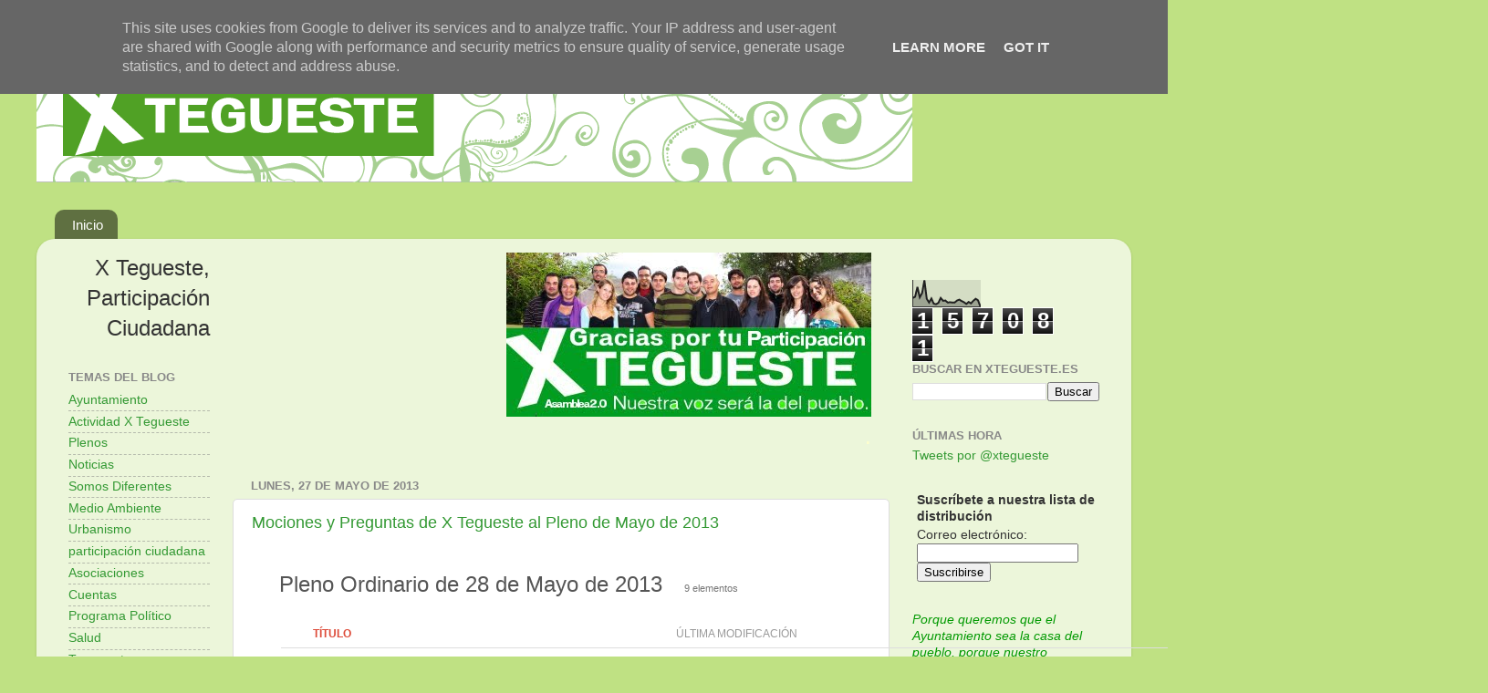

--- FILE ---
content_type: text/html; charset=UTF-8
request_url: http://www.xtegueste.es/2013/05/
body_size: 15953
content:
<!DOCTYPE html>
<html class='v2' dir='ltr' xmlns='http://www.w3.org/1999/xhtml' xmlns:b='http://www.google.com/2005/gml/b' xmlns:data='http://www.google.com/2005/gml/data' xmlns:expr='http://www.google.com/2005/gml/expr'>
<head>
<link href='https://www.blogger.com/static/v1/widgets/335934321-css_bundle_v2.css' rel='stylesheet' type='text/css'/>
<!-- Coloca esta etiqueta en la sección <head> en tu documento -->
<link href='https://plus.google.com/117559065954841561848' rel='publisher'/><script type='text/javascript'>
window.___gcfg = {lang: 'es'};
(function() 
{var po = document.createElement("script");
po.type = "text/javascript"; po.async = true;po.src = "https://apis.google.com/js/plusone.js";
var s = document.getElementsByTagName("script")[0];
s.parentNode.insertBefore(po, s);
})();</script>
<script type='text/javascript'>

 var _gaq = _gaq || [];
 _gaq.push(['_setAccount', 'UA-22346144-2']);
 _gaq.push(['_setDomainName', 'none']);
 _gaq.push(['_setAllowLinker', true]);
 _gaq.push(['_trackPageview']);

 (function() {
   var ga = document.createElement('script'); ga.type =
'text/javascript'; ga.async = true;
   ga.src = ('https:' == document.location.protocol ? 'https://ssl' :
'http://www') + '.google-analytics.com/ga.js';
   var s = document.getElementsByTagName('script')[0];
s.parentNode.insertBefore(ga, s);
 })();

</script>
<link href='http://sites.google.com/a/tegueste.eu/provisional/home/favicon.ico' rel='shortcut icon' type='image/x-icon'/>
<meta content='IE=EmulateIE7' http-equiv='X-UA-Compatible'/>
<meta content='width=1100' name='viewport'/>
<meta content='text/html; charset=UTF-8' http-equiv='Content-Type'/>
<meta content='blogger' name='generator'/>
<link href='http://www.xtegueste.es/favicon.ico' rel='icon' type='image/x-icon'/>
<link href='http://www.xtegueste.es/2013/05/' rel='canonical'/>
<link rel="alternate" type="application/atom+xml" title="X Tegueste - Una forma diferente de participar y hacer política - Atom" href="http://www.xtegueste.es/feeds/posts/default" />
<link rel="alternate" type="application/rss+xml" title="X Tegueste - Una forma diferente de participar y hacer política - RSS" href="http://www.xtegueste.es/feeds/posts/default?alt=rss" />
<link rel="service.post" type="application/atom+xml" title="X Tegueste - Una forma diferente de participar y hacer política - Atom" href="https://www.blogger.com/feeds/180322657944457914/posts/default" />
<!--Can't find substitution for tag [blog.ieCssRetrofitLinks]-->
<meta content='http://www.xtegueste.es/2013/05/' property='og:url'/>
<meta content='X Tegueste - Una forma diferente de participar y hacer política' property='og:title'/>
<meta content='Un Proyecto Político Participativo, Progresista, Joven, Verde, Innovador y Abierto para Tegueste. (X Tegueste ) | Por Tegueste |' property='og:description'/>
<title>X Tegueste - Una forma diferente de participar y hacer política: mayo 2013</title>
<style type='text/css'>@font-face{font-family:'Rock Salt';font-style:normal;font-weight:400;font-display:swap;src:url(//fonts.gstatic.com/s/rocksalt/v24/MwQ0bhv11fWD6QsAVOZrt0M6p7NGrQ.woff2)format('woff2');unicode-range:U+0000-00FF,U+0131,U+0152-0153,U+02BB-02BC,U+02C6,U+02DA,U+02DC,U+0304,U+0308,U+0329,U+2000-206F,U+20AC,U+2122,U+2191,U+2193,U+2212,U+2215,U+FEFF,U+FFFD;}</style>
<style id='page-skin-1' type='text/css'><!--
/*-----------------------------------------------
Blogger Template Style
Name:     Picture Window
Designer: Josh Peterson
URL:      www.noaesthetic.com
----------------------------------------------- */
/* Variable definitions
====================
<Variable name="keycolor" description="Main Color" type="color" default="#1a222a"/>
<Variable name="body.background" description="Body Background" type="background"
color="#bfe183" default="#111111 url(http://themes.googleusercontent.com/image?id=1OACCYOE0-eoTRTfsBuX1NMN9nz599ufI1Jh0CggPFA_sK80AGkIr8pLtYRpNUKPmwtEa) repeat-x fixed top center"/>
<Group description="Page Text" selector="body">
<Variable name="body.font" description="Font" type="font"
default="normal normal 15px Arial, Tahoma, Helvetica, FreeSans, sans-serif"/>
<Variable name="body.text.color" description="Text Color" type="color" default="#333333"/>
</Group>
<Group description="Backgrounds" selector=".body-fauxcolumns-outer">
<Variable name="body.background.color" description="Outer Background" type="color" default="#296695"/>
<Variable name="header.background.color" description="Header Background" type="color" default="transparent"/>
<Variable name="post.background.color" description="Post Background" type="color" default="#ffffff"/>
</Group>
<Group description="Links" selector=".main-outer">
<Variable name="link.color" description="Link Color" type="color" default="#336699"/>
<Variable name="link.visited.color" description="Visited Color" type="color" default="#6699cc"/>
<Variable name="link.hover.color" description="Hover Color" type="color" default="#33aaff"/>
</Group>
<Group description="Blog Title" selector=".header h1">
<Variable name="header.font" description="Title Font" type="font"
default="normal normal 36px Arial, Tahoma, Helvetica, FreeSans, sans-serif"/>
<Variable name="header.text.color" description="Text Color" type="color" default="#ffffff" />
</Group>
<Group description="Tabs Text" selector=".tabs-inner .widget li a">
<Variable name="tabs.font" description="Font" type="font"
default="normal normal 15px Arial, Tahoma, Helvetica, FreeSans, sans-serif"/>
<Variable name="tabs.text.color" description="Text Color" type="color" default="#ffffff"/>
<Variable name="tabs.selected.text.color" description="Selected Color" type="color" default="#339933"/>
</Group>
<Group description="Tabs Background" selector=".tabs-outer .PageList">
<Variable name="tabs.background.color" description="Background Color" type="color" default="transparent"/>
<Variable name="tabs.selected.background.color" description="Selected Color" type="color" default="transparent"/>
<Variable name="tabs.separator.color" description="Separator Color" type="color" default="transparent"/>
</Group>
<Group description="Post Title" selector="h3.post-title, .comments h4">
<Variable name="post.title.font" description="Title Font" type="font"
default="normal normal 18px Arial, Tahoma, Helvetica, FreeSans, sans-serif"/>
</Group>
<Group description="Post" selector=".post">
<Variable name="post.footer.text.color" description="Footer Text Color" type="color" default="#999999"/>
<Variable name="post.border.color" description="Border Color" type="color" default="#dddddd"/>
</Group>
<Group description="Gadgets" selector="h2">
<Variable name="widget.title.font" description="Title Font" type="font"
default="bold normal 13px Arial, Tahoma, Helvetica, FreeSans, sans-serif"/>
<Variable name="widget.title.text.color" description="Title Color" type="color" default="#888888"/>
</Group>
<Group description="Footer" selector=".footer-outer">
<Variable name="footer.text.color" description="Text Color" type="color" default="#cccccc"/>
<Variable name="footer.widget.title.text.color" description="Gadget Title Color" type="color" default="#aaaaaa"/>
</Group>
<Group description="Footer Links" selector=".footer-outer">
<Variable name="footer.link.color" description="Link Color" type="color" default="#99ccee"/>
<Variable name="footer.link.visited.color" description="Visited Color" type="color" default="#77aaee"/>
<Variable name="footer.link.hover.color" description="Hover Color" type="color" default="#33aaff"/>
</Group>
<Variable name="content.margin" description="Content Margin Top" type="length" default="20px"/>
<Variable name="content.padding" description="Content Padding" type="length" default="0"/>
<Variable name="content.background" description="Content Background" type="background"
default="transparent none repeat scroll top left"/>
<Variable name="content.border.radius" description="Content Border Radius" type="length" default="0"/>
<Variable name="content.shadow.spread" description="Content Shadow Spread" type="length" default="0"/>
<Variable name="header.padding" description="Header Padding" type="length" default="0"/>
<Variable name="header.background.gradient" description="Header Gradient" type="url"
default="none"/>
<Variable name="header.border.radius" description="Header Border Radius" type="length" default="0"/>
<Variable name="main.border.radius.top" description="Main Border Radius" type="length" default="20px"/>
<Variable name="footer.border.radius.top" description="Footer Border Radius Top" type="length" default="0"/>
<Variable name="footer.border.radius.bottom" description="Footer Border Radius Bottom" type="length" default="20px"/>
<Variable name="region.shadow.spread" description="Main and Footer Shadow Spread" type="length" default="3px"/>
<Variable name="region.shadow.offset" description="Main and Footer Shadow Offset" type="length" default="1px"/>
<Variable name="tabs.background.gradient" description="Tab Background Gradient" type="url" default="none"/>
<Variable name="tab.selected.background.gradient" description="Selected Tab Background" type="url"
default="url(http://www.blogblog.com/1kt/transparent/white80.png)"/>
<Variable name="tab.background" description="Tab Background" type="background"
default="transparent url(http://www.blogblog.com/1kt/transparent/black50.png) repeat scroll top left"/>
<Variable name="tab.border.radius" description="Tab Border Radius" type="length" default="10px" />
<Variable name="tab.first.border.radius" description="First Tab Border Radius" type="length" default="10px" />
<Variable name="tabs.border.radius" description="Tabs Border Radius" type="length" default="0" />
<Variable name="tabs.spacing" description="Tab Spacing" type="length" default=".25em"/>
<Variable name="tabs.margin.bottom" description="Tab Margin Bottom" type="length" default="0"/>
<Variable name="tabs.margin.sides" description="Tab Margin Sides" type="length" default="20px"/>
<Variable name="main.background" description="Main Background" type="background"
default="transparent url(http://www.blogblog.com/1kt/transparent/white80.png) repeat scroll top left"/>
<Variable name="main.padding.sides" description="Main Padding Sides" type="length" default="20px"/>
<Variable name="footer.background" description="Footer Background" type="background"
default="transparent url(http://www.blogblog.com/1kt/transparent/black50.png) repeat scroll top left"/>
<Variable name="post.margin.sides" description="Post Margin Sides" type="length" default="-20px"/>
<Variable name="post.border.radius" description="Post Border Radius" type="length" default="5px"/>
<Variable name="widget.title.text.transform" description="Widget Title Text Transform" type="string" default="uppercase"/>
<Variable name="startSide" description="Side where text starts in blog language" type="automatic" default="left"/>
<Variable name="endSide" description="Side where text ends in blog language" type="automatic" default="right"/>
*/
/* Content
----------------------------------------------- */
#navbar-iframe {
height:0px;
visibility:hidden;
display:none
}
body {
font: normal normal 15px Arial, Tahoma, Helvetica, FreeSans, sans-serif;
color: #333333;
background: #bfe183 none no-repeat scroll center center;
}
html body .region-inner {
min-width: 0;
max-width: 100%;
width: auto;
}
.content-outer {
font-size: 90%;
}
a:link {
text-decoration:none;
color: #339933;
}
a:visited {
text-decoration:none;
color: #66cc66;
}
a:hover {
text-decoration:underline;
color: #13a308;
}
.content-outer {
background: transparent none repeat scroll top left;
-moz-border-radius: 0;
-webkit-border-radius: 0;
-goog-ms-border-radius: 0;
border-radius: 0;
-moz-box-shadow: 0 0 0 rgba(0, 0, 0, .15);
-webkit-box-shadow: 0 0 0 rgba(0, 0, 0, .15);
-goog-ms-box-shadow: 0 0 0 rgba(0, 0, 0, .15);
box-shadow: 0 0 0 rgba(0, 0, 0, .15);
margin: 20px auto;
}
.content-inner {
padding: 0;
}
/* Header
----------------------------------------------- */
.header-outer {
background: transparent none repeat-x scroll top left;
_background-image: none;
color: #ffffff;
-moz-border-radius: 0;
-webkit-border-radius: 0;
-goog-ms-border-radius: 0;
border-radius: 0;
}
.Header img, .Header #header-inner {
-moz-border-radius: 0;
-webkit-border-radius: 0;
-goog-ms-border-radius: 0;
border-radius: 0;
}
.header-inner .Header .titlewrapper,
.header-inner .Header .descriptionwrapper {
padding-left: 0;
padding-right: 0;
}
.Header h1 {
font: normal normal 36px Rock Salt;
text-shadow: 1px 1px 3px rgba(0, 0, 0, 0.3);
}
.Header h1 a {
color: #ffffff;
}
.Header .description {
font-size: 130%;
}
/* Tabs
----------------------------------------------- */
.tabs-inner {
margin: .5em 20px 0;
padding: 0;
}
.tabs-inner .section {
margin: 0;
}
.tabs-inner .widget ul {
padding: 0;
background: transparent none repeat scroll bottom;
-moz-border-radius: 0;
-webkit-border-radius: 0;
-goog-ms-border-radius: 0;
border-radius: 0;
}
.tabs-inner .widget li {
border: none;
}
.tabs-inner .widget li a {
display: inline-block;
padding: .5em 1em;
margin-right: .25em;
color: #ffffff;
font: normal normal 15px Arial, Tahoma, Helvetica, FreeSans, sans-serif;
-moz-border-radius: 10px 10px 0 0;
-webkit-border-top-left-radius: 10px;
-webkit-border-top-right-radius: 10px;
-goog-ms-border-radius: 10px 10px 0 0;
border-radius: 10px 10px 0 0;
background: transparent url(http://www.blogblog.com/1kt/transparent/black50.png) repeat scroll top left;
border-right: 1px solid transparent;
}
.tabs-inner .widget li:first-child a {
padding-left: 1.25em;
-moz-border-radius-topleft: 10px;
-moz-border-radius-bottomleft: 0;
-webkit-border-top-left-radius: 10px;
-webkit-border-bottom-left-radius: 0;
-goog-ms-border-top-left-radius: 10px;
-goog-ms-border-bottom-left-radius: 0;
border-top-left-radius: 10px;
border-bottom-left-radius: 0;
}
.tabs-inner .widget li.selected a,
.tabs-inner .widget li a:hover {
position: relative;
z-index: 1;
background: transparent url(http://www.blogblog.com/1kt/transparent/white80.png) repeat scroll bottom;
color: #339933;
-moz-box-shadow: 0 0 3px rgba(0, 0, 0, .15);
-webkit-box-shadow: 0 0 3px rgba(0, 0, 0, .15);
-goog-ms-box-shadow: 0 0 3px rgba(0, 0, 0, .15);
box-shadow: 0 0 3px rgba(0, 0, 0, .15);
}
/* Headings
----------------------------------------------- */
h2 {
font: bold normal 13px Arial, Tahoma, Helvetica, FreeSans, sans-serif;
text-transform: uppercase;
color: #888888;
margin: .5em 0;
}
/* Main
----------------------------------------------- */
.main-outer {
background: transparent url(http://www.blogblog.com/1kt/transparent/white80.png) repeat scroll top left;
-moz-border-radius: 20px 20px 0 0;
-webkit-border-top-left-radius: 20px;
-webkit-border-top-right-radius: 20px;
-webkit-border-bottom-left-radius: 0;
-webkit-border-bottom-right-radius: 0;
-goog-ms-border-radius: 20px 20px 0 0;
border-radius: 20px 20px 0 0;
-moz-box-shadow: 0 1px 3px rgba(0, 0, 0, .15);
-webkit-box-shadow: 0 1px 3px rgba(0, 0, 0, .15);
-goog-ms-box-shadow: 0 1px 3px rgba(0, 0, 0, .15);
box-shadow: 0 1px 3px rgba(0, 0, 0, .15);
}
.main-inner {
padding: 15px 20px 20px;
}
.main-inner .column-center-inner {
padding: 0 0;
}
.main-inner .column-left-inner {
padding-left: 0;
}
.main-inner .column-right-inner {
padding-right: 0;
}
/* Posts
----------------------------------------------- */
h3.post-title {
margin: 0;
font: normal normal 18px Arial, Tahoma, Helvetica, FreeSans, sans-serif;
}
.comments h4 {
margin: 1em 0 0;
font: normal normal 18px Arial, Tahoma, Helvetica, FreeSans, sans-serif;
}
.post-outer {
background-color: #ffffff;
border: solid 1px #dddddd;
-moz-border-radius: 5px;
-webkit-border-radius: 5px;
border-radius: 5px;
-goog-ms-border-radius: 5px;
padding: 15px 20px;
margin: 0 -20px 20px;
}
.post-body {
line-height: 1.4;
font-size: 110%;
position: relative;
}
.post-header {
margin: 0 0 1.5em;
color: #999999;
line-height: 1.6;
}
.post-footer {
margin: .5em 0 0;
color: #999999;
line-height: 1.6;
}
#blog-pager {
font-size: 140%
}
#comments .comment-author {
padding-top: 1.5em;
border-top: dashed 1px #ccc;
border-top: dashed 1px rgba(128, 128, 128, .5);
background-position: 0 1.5em;
}
#comments .comment-author:first-child {
padding-top: 0;
border-top: none;
}
.avatar-image-container {
margin: .2em 0 0;
}
/* Widgets
----------------------------------------------- */
.widget ul, .widget #ArchiveList ul.flat {
padding: 0;
list-style: none;
}
.widget ul li, .widget #ArchiveList ul.flat li {
border-top: dashed 1px #ccc;
border-top: dashed 1px rgba(128, 128, 128, .5);
}
.widget ul li:first-child, .widget #ArchiveList ul.flat li:first-child {
border-top: none;
}
.widget .post-body ul {
list-style: disc;
}
.widget .post-body ul li {
border: none;
}
/* Footer
----------------------------------------------- */
.footer-outer {
color:#cccccc;
background: transparent url(http://www.blogblog.com/1kt/transparent/black50.png) repeat scroll top left;
-moz-border-radius: 0 0 20px 20px;
-webkit-border-top-left-radius: 0;
-webkit-border-top-right-radius: 0;
-webkit-border-bottom-left-radius: 20px;
-webkit-border-bottom-right-radius: 20px;
-goog-ms-border-radius: 0 0 20px 20px;
border-radius: 0 0 20px 20px;
-moz-box-shadow: 0 1px 3px rgba(0, 0, 0, .15);
-webkit-box-shadow: 0 1px 3px rgba(0, 0, 0, .15);
-goog-ms-box-shadow: 0 1px 3px rgba(0, 0, 0, .15);
box-shadow: 0 1px 3px rgba(0, 0, 0, .15);
}
.footer-inner {
padding: 10px 20px 20px;
}
.footer-outer a {
color: #a1ee98;
}
.footer-outer a:visited {
color: #77ee7f;
}
.footer-outer a:hover {
color: #43ff32;
}
.footer-outer .widget h2 {
color: #aaaaaa;
}

--></style>
<style id='template-skin-1' type='text/css'><!--
body {
min-width: 1200px;
}
.content-outer, .content-fauxcolumn-outer, .region-inner {
min-width: 1200px;
max-width: 1200px;
_width: 1200px;
}
.main-inner .columns {
padding-left: 200px;
padding-right: 250px;
}
.main-inner .fauxcolumn-center-outer {
left: 200px;
right: 250px;
/* IE6 does not respect left and right together */
_width: expression(this.parentNode.offsetWidth -
parseInt("200px") -
parseInt("250px") + 'px');
}
.main-inner .fauxcolumn-left-outer {
width: 200px;
}
.main-inner .fauxcolumn-right-outer {
width: 250px;
}
.main-inner .column-left-outer {
width: 200px;
right: 100%;
margin-left: -200px;
}
.main-inner .column-right-outer {
width: 250px;
margin-right: -250px;
}
#layout {
min-width: 0;
}
#layout .content-outer {
min-width: 0;
width: 800px;
}
#layout .region-inner {
min-width: 0;
width: auto;
}
--></style>
<link href='https://www.blogger.com/dyn-css/authorization.css?targetBlogID=180322657944457914&amp;zx=9ef86938-19e1-447a-8ef3-f6a0da46da5a' media='none' onload='if(media!=&#39;all&#39;)media=&#39;all&#39;' rel='stylesheet'/><noscript><link href='https://www.blogger.com/dyn-css/authorization.css?targetBlogID=180322657944457914&amp;zx=9ef86938-19e1-447a-8ef3-f6a0da46da5a' rel='stylesheet'/></noscript>
<meta name='google-adsense-platform-account' content='ca-host-pub-1556223355139109'/>
<meta name='google-adsense-platform-domain' content='blogspot.com'/>

<script type="text/javascript" language="javascript">
  // Supply ads personalization default for EEA readers
  // See https://www.blogger.com/go/adspersonalization
  adsbygoogle = window.adsbygoogle || [];
  if (typeof adsbygoogle.requestNonPersonalizedAds === 'undefined') {
    adsbygoogle.requestNonPersonalizedAds = 1;
  }
</script>


</head>
<body class='loading'>
<div class='navbar section' id='navbar'><div class='widget Navbar' data-version='1' id='Navbar1'><script type="text/javascript">
    function setAttributeOnload(object, attribute, val) {
      if(window.addEventListener) {
        window.addEventListener('load',
          function(){ object[attribute] = val; }, false);
      } else {
        window.attachEvent('onload', function(){ object[attribute] = val; });
      }
    }
  </script>
<div id="navbar-iframe-container"></div>
<script type="text/javascript" src="https://apis.google.com/js/platform.js"></script>
<script type="text/javascript">
      gapi.load("gapi.iframes:gapi.iframes.style.bubble", function() {
        if (gapi.iframes && gapi.iframes.getContext) {
          gapi.iframes.getContext().openChild({
              url: 'https://www.blogger.com/navbar/180322657944457914?origin\x3dhttp://www.xtegueste.es',
              where: document.getElementById("navbar-iframe-container"),
              id: "navbar-iframe"
          });
        }
      });
    </script><script type="text/javascript">
(function() {
var script = document.createElement('script');
script.type = 'text/javascript';
script.src = '//pagead2.googlesyndication.com/pagead/js/google_top_exp.js';
var head = document.getElementsByTagName('head')[0];
if (head) {
head.appendChild(script);
}})();
</script>
</div></div>
<div class='body-fauxcolumns'>
<div class='fauxcolumn-outer body-fauxcolumn-outer'>
<div class='cap-top'>
<div class='cap-left'></div>
<div class='cap-right'></div>
</div>
<div class='fauxborder-left'>
<div class='fauxborder-right'></div>
<div class='fauxcolumn-inner'>
</div>
</div>
<div class='cap-bottom'>
<div class='cap-left'></div>
<div class='cap-right'></div>
</div>
</div>
</div>
<div class='content'>
<div class='content-fauxcolumns'>
<div class='fauxcolumn-outer content-fauxcolumn-outer'>
<div class='cap-top'>
<div class='cap-left'></div>
<div class='cap-right'></div>
</div>
<div class='fauxborder-left'>
<div class='fauxborder-right'></div>
<div class='fauxcolumn-inner'>
</div>
</div>
<div class='cap-bottom'>
<div class='cap-left'></div>
<div class='cap-right'></div>
</div>
</div>
</div>
<div class='content-outer'>
<div class='content-cap-top cap-top'>
<div class='cap-left'></div>
<div class='cap-right'></div>
</div>
<div class='fauxborder-left content-fauxborder-left'>
<div class='fauxborder-right content-fauxborder-right'></div>
<div class='content-inner'>
<header>
<div class='header-outer'>
<div class='header-cap-top cap-top'>
<div class='cap-left'></div>
<div class='cap-right'></div>
</div>
<div class='fauxborder-left header-fauxborder-left'>
<div class='fauxborder-right header-fauxborder-right'></div>
<div class='region-inner header-inner'>
<div class='header section' id='header'><div class='widget Header' data-version='1' id='Header1'>
<div id='header-inner'>
<a href='http://www.xtegueste.es/' style='display: block'>
<img alt='X Tegueste - Una forma diferente de participar y hacer política' height='150px; ' id='Header1_headerimg' src='https://blogger.googleusercontent.com/img/b/R29vZ2xl/AVvXsEjES3Kbxl_L28657PI89X9zwHNvY50UppemLYMdbfSYPuvHaGoonC9bg4MZY8B3lV9KqawP_LjUrlqPElQfa9UMeMgSlvI588XZNChV8JY8Qjk41TBGPcFGiB6PhJ1U5Yin1jbKkW2oncSU/s1600/cabecera-web.gif' style='display: block' width='960px; '/>
</a>
</div>
</div></div>
</div>
</div>
<div class='header-cap-bottom cap-bottom'>
<div class='cap-left'></div>
<div class='cap-right'></div>
</div>
</div>
</header>
<div class='tabs-outer'>
<div class='tabs-cap-top cap-top'>
<div class='cap-left'></div>
<div class='cap-right'></div>
</div>
<div class='fauxborder-left tabs-fauxborder-left'>
<div class='fauxborder-right tabs-fauxborder-right'></div>
<div class='region-inner tabs-inner'>
<div class='tabs no-items section' id='crosscol'></div>
<div class='tabs section' id='crosscol-overflow'><div class='widget PageList' data-version='1' id='PageList1'>
<div class='widget-content'>
<ul>
<li>
<a href='http://www.xtegueste.es/'>Inicio</a>
</li>
</ul>
<div class='clear'></div>
</div>
</div></div>
</div>
</div>
<div class='tabs-cap-bottom cap-bottom'>
<div class='cap-left'></div>
<div class='cap-right'></div>
</div>
</div>
<div class='main-outer'>
<div class='main-cap-top cap-top'>
<div class='cap-left'></div>
<div class='cap-right'></div>
</div>
<div class='fauxborder-left main-fauxborder-left'>
<div class='fauxborder-right main-fauxborder-right'></div>
<div class='region-inner main-inner'>
<div class='columns fauxcolumns'>
<div class='fauxcolumn-outer fauxcolumn-center-outer'>
<div class='cap-top'>
<div class='cap-left'></div>
<div class='cap-right'></div>
</div>
<div class='fauxborder-left'>
<div class='fauxborder-right'></div>
<div class='fauxcolumn-inner'>
</div>
</div>
<div class='cap-bottom'>
<div class='cap-left'></div>
<div class='cap-right'></div>
</div>
</div>
<div class='fauxcolumn-outer fauxcolumn-left-outer'>
<div class='cap-top'>
<div class='cap-left'></div>
<div class='cap-right'></div>
</div>
<div class='fauxborder-left'>
<div class='fauxborder-right'></div>
<div class='fauxcolumn-inner'>
</div>
</div>
<div class='cap-bottom'>
<div class='cap-left'></div>
<div class='cap-right'></div>
</div>
</div>
<div class='fauxcolumn-outer fauxcolumn-right-outer'>
<div class='cap-top'>
<div class='cap-left'></div>
<div class='cap-right'></div>
</div>
<div class='fauxborder-left'>
<div class='fauxborder-right'></div>
<div class='fauxcolumn-inner'>
</div>
</div>
<div class='cap-bottom'>
<div class='cap-left'></div>
<div class='cap-right'></div>
</div>
</div>
<!-- corrects IE6 width calculation -->
<div class='columns-inner'>
<div class='column-center-outer'>
<div class='column-center-inner'>
<div class='main section' id='main'><div class='widget HTML' data-version='1' id='HTML1'>
<div class='widget-content'>
<!--
<div  style="text-align: right;font-size:x-large;">
<span class="Apple-style-span"  style="font-family:Verdana,sans-serif;">X Tegueste, Lo Diferente.
</span>

<br />
<span class="Apple-style-span"  style="font-family:Verdana,sans-serif;">Nuevas Formas

<br />

</span></div>
-->
<div size="x-large" style="text-align: right;"><img src="https://blogger.googleusercontent.com/img/b/R29vZ2xl/AVvXsEh8XMzcdqyYW1jawK05pi3bP6E-XLtDR06Y495FCeXylT4cMD2IoYbwM1Ojc9-dqdgtSc3eDmxy4XghzLKZjd-lbH3-NDqaCS0lYV_CFY-qqw8XyhyA_VWP9MvOUlWHCUBIw7bXbTrnJFCU/s1600/gracias-tegueste-2-0.jpg" style="text-align: right;" alt="" id="BLOGGER_PHOTO_ID_5613697073516674562" border="0" /><span class="Apple-style-span"  style="font-family:Verdana,sans-serif;">
</span></div><div  style="text-align: right; color: rgb(255, 255, 204);font-size:x-large;">
<span class="Apple-style-span"  style="font-family:Verdana,sans-serif;">.</span></div><div>
</div><div><span class="Apple-style-span" style="color: rgb(51, 51, 51); line-height: 20px;font-family:Arial,Tahoma,Helvetica,FreeSans,sans-serif;font-size:15px;"  ><div style="text-align: justify;"><i>
</i></div></span></div>
<div style="text-align: right;">
</div>
</div>
<div class='clear'></div>
</div><div class='widget Blog' data-version='1' id='Blog1'>
<div class='blog-posts hfeed'>

          <div class="date-outer">
        
<h2 class='date-header'><span>lunes, 27 de mayo de 2013</span></h2>

          <div class="date-posts">
        
<div class='post-outer'>
<div class='post hentry'>
<a name='419755468308544940'></a>
<h3 class='post-title entry-title'>
<a href='http://www.xtegueste.es/2013/05/mociones-y-preguntas-pleno-mayo-2013.html'>Mociones y Preguntas de X Tegueste al Pleno de Mayo de 2013</a>
</h3>
<div class='post-header'>
<div class='post-header-line-1'></div>
</div>
<div class='post-body entry-content'>
<br />
<div class="flip-folder-header" style="font-family: Arial, sans-serif; margin-bottom: 20px;">
<div aria-label="Has abierto la carpeta Pleno Ordinario de 28 de Mayo de 2013 en Google Drive. Usa el tabulador para desplazarte a los elementos de la carpeta y pulsa Intro para abrirlos." class="flip-folder-title" style="color: #555555; display: inline-block; font-size: 24px; outline: 0px; padding-left: 30px;" tabindex="0">
<span style="display: inline-block;">Pleno Ordinario de 28 de Mayo de 2013</span></div>
<div class="flip-folder-item-count" style="color: #777777; display: inline-block; font-size: 11px; padding-left: 20px;">
9 elementos</div>
</div>
<div class="flip-contents flip-list-view" id="flip-contents" style="font-family: Arial, sans-serif; min-width: 600px; padding-left: 17px; width: 1338px;">
<div class="flip-list-header" style="border-bottom-color: rgb(221, 221, 221); border-bottom-style: solid; border-bottom-width: 1px; clear: both; color: #999999; font-size: 12px; margin-left: 15px; margin-right: 20px; padding-bottom: 7px; padding-left: 5px; padding-top: 10px;">
<div aria-label="TÍTULO" class="flip-list-title-header" style="color: #dd4b39; display: inline-block; font-weight: bold; padding-left: 30px; width: 370px;">
TÍTULO</div>
<div aria-label="ÚLTIMA MODIFICACIÓN" class="flip-list-last-modified-header" style="display: inline-block; margin-left: 25px;">
ÚLTIMA MODIFICACIÓN</div>
</div>
<div class="flip-entries" style="margin-bottom: 50px;">
<div aria-label="Nombre: Lámpara-beta-xtegueste.pdf. Pulsa Intro para abrir." class="flip-entry" id="entry-10asN3Y-kzWXtt8h42VGkNBYqyw2bhvwmn0cYNSsaW8OyJ0O7Ijn6BpSunbx9" style="border-bottom-color: rgb(221, 221, 221); border-bottom-style: solid; border-bottom-width: 1px; clear: both; margin-left: 15px; margin-right: 20px; padding-bottom: 7px; padding-left: 5px; padding-top: 10px;" tabindex="0">
<div class="flip-entry-info" style="display: inline-block; width: 400px;">
<img class="flip-entry-list-icon" role="presentation" src="https://ssl.gstatic.com/docs/doclist/images/icon_11_document_list.png" style="cursor: pointer;" /><div aria-label="Moción Ajardinado Comunitario - Rincones con Encanto" class="flip-entry-title" data-tooltip="Moción Ajardinado Comunitario - Rincones con Encanto" style="cursor: pointer; display: inline-block; font-size: 13px; margin-left: 15px; max-width: 369px; overflow: hidden; text-overflow: ellipsis; white-space: nowrap;">
Moción Ajardinado Comunitario - Rincones con Encanto</div>
</div>
<div class="flip-entry-last-modified" style="cursor: pointer; display: inline-block; font-size: 13px; margin-left: 25px;">
<div style="display: inline-block;">
21 may</div>
<div class="flip-entry-last-writer" style="color: #777777; display: inline-block; font-size: 11px; margin-left: 5px;">
Daniel Villalba</div>
</div>
</div>
<div aria-label="Nombre: Moción Base de Datos de Terrenos Agrícolas. Pulsa Intro para abrir." class="flip-entry" id="entry-1FsZyaNlrnErM_vrsDDx0ZLYx5Wl2fTyjAEVUdJUFmFY" style="border-bottom-color: rgb(221, 221, 221); border-bottom-style: solid; border-bottom-width: 1px; clear: both; margin-left: 15px; margin-right: 20px; padding-bottom: 7px; padding-left: 5px; padding-top: 10px;" tabindex="0">
<div class="flip-entry-info" style="display: inline-block; width: 400px;">
<img class="flip-entry-list-icon" role="presentation" src="https://ssl.gstatic.com/docs/doclist/images/icon_11_document_list.png" style="cursor: pointer;" /><div aria-label="Moción Base de Datos de Terrenos Agrícolas" class="flip-entry-title" data-tooltip="Moción Base de Datos de Terrenos Agrícolas" style="cursor: pointer; display: inline-block; font-size: 13px; margin-left: 15px; max-width: 369px; overflow: hidden; text-overflow: ellipsis; white-space: nowrap;">
Moción Base de Datos de Terrenos Agrícolas</div>
</div>
<div class="flip-entry-last-modified" style="cursor: pointer; display: inline-block; font-size: 13px; margin-left: 25px;">
<div style="display: inline-block;">
21 may</div>
<div class="flip-entry-last-writer" style="color: #777777; display: inline-block; font-size: 11px; margin-left: 5px;">
Daniel Villalba</div>
</div>
</div>
<div aria-label="Nombre: Moción Iluminación Puente de Palo. Pulsa Intro para abrir." class="flip-entry" id="entry-1WUjip-chlxHdIrDAm17z_03zWXNOHPJX2jNS_xfeMtY" style="border-bottom-color: rgb(221, 221, 221); border-bottom-style: solid; border-bottom-width: 1px; clear: both; margin-left: 15px; margin-right: 20px; padding-bottom: 7px; padding-left: 5px; padding-top: 10px;" tabindex="0">
<div class="flip-entry-info" style="display: inline-block; width: 400px;">
<img class="flip-entry-list-icon" role="presentation" src="https://ssl.gstatic.com/docs/doclist/images/icon_11_document_list.png" style="cursor: pointer;" /><div aria-label="Moción Iluminación Puente de Palo" class="flip-entry-title" data-tooltip="Moción Iluminación Puente de Palo" style="cursor: pointer; display: inline-block; font-size: 13px; margin-left: 15px; max-width: 369px; overflow: hidden; text-overflow: ellipsis; white-space: nowrap;">
Moción Iluminación Puente de Palo</div>
</div>
<div class="flip-entry-last-modified" style="cursor: pointer; display: inline-block; font-size: 13px; margin-left: 25px;">
<div style="display: inline-block;">
21 may</div>
<div class="flip-entry-last-writer" style="color: #777777; display: inline-block; font-size: 11px; margin-left: 5px;">
Daniel Villalba</div>
</div>
</div>
<div aria-label="Nombre: Pregunta Denuncia Aparcamiento. Pulsa Intro para abrir." class="flip-entry" id="entry-1F2Ie-RMYG3izPe55A68Mv0Xy4XPveo7TeK_3QhDJiuE" style="border-bottom-color: rgb(221, 221, 221); border-bottom-style: solid; border-bottom-width: 1px; clear: both; margin-left: 15px; margin-right: 20px; padding-bottom: 7px; padding-left: 5px; padding-top: 10px;" tabindex="0">
<div class="flip-entry-info" style="display: inline-block; width: 400px;">
<img class="flip-entry-list-icon" role="presentation" src="https://ssl.gstatic.com/docs/doclist/images/icon_11_document_list.png" style="cursor: pointer;" /><div aria-label="Pregunta Denuncia Aparcamiento" class="flip-entry-title" data-tooltip="Pregunta Denuncia Aparcamiento" style="cursor: pointer; display: inline-block; font-size: 13px; margin-left: 15px; max-width: 369px; overflow: hidden; text-overflow: ellipsis; white-space: nowrap;">
Pregunta Denuncia Aparcamiento</div>
</div>
<div class="flip-entry-last-modified" style="cursor: pointer; display: inline-block; font-size: 13px; margin-left: 25px;">
<div style="display: inline-block;">
21 may</div>
<div class="flip-entry-last-writer" style="color: #777777; display: inline-block; font-size: 11px; margin-left: 5px;">
Daniel Villalba</div>
</div>
</div>
<div aria-label="Nombre: Pregunta Energía y Ahorro energético. Pulsa Intro para abrir." class="flip-entry" id="entry-1LxYquQQ3BANGjScONWk31H_Hrzql8q22M0DZD2C057c" style="border-bottom-color: rgb(221, 221, 221); border-bottom-style: solid; border-bottom-width: 1px; clear: both; margin-left: 15px; margin-right: 20px; padding-bottom: 7px; padding-left: 5px; padding-top: 10px;" tabindex="0">
<div class="flip-entry-info" style="display: inline-block; width: 400px;">
<img class="flip-entry-list-icon" role="presentation" src="https://ssl.gstatic.com/docs/doclist/images/icon_11_document_list.png" style="cursor: pointer;" /><div aria-label="Pregunta Energía y Ahorro energético" class="flip-entry-title" data-tooltip="Pregunta Energía y Ahorro energético" style="cursor: pointer; display: inline-block; font-size: 13px; margin-left: 15px; max-width: 369px; overflow: hidden; text-overflow: ellipsis; white-space: nowrap;">
Pregunta Energía y Ahorro energético</div>
</div>
<div class="flip-entry-last-modified" style="cursor: pointer; display: inline-block; font-size: 13px; margin-left: 25px;">
<div style="display: inline-block;">
21 may</div>
<div class="flip-entry-last-writer" style="color: #777777; display: inline-block; font-size: 11px; margin-left: 5px;">
Daniel Villalba</div>
</div>
</div>
<div aria-label="Nombre: Pregunta Espectáculo Infantil Navidades. Pulsa Intro para abrir." class="flip-entry" id="entry-1-E15JFey7J5Tv0rLKMc8SLKBIj8ZiNTibfJ5iII89LU" style="border-bottom-color: rgb(221, 221, 221); border-bottom-style: solid; border-bottom-width: 1px; clear: both; margin-left: 15px; margin-right: 20px; padding-bottom: 7px; padding-left: 5px; padding-top: 10px;" tabindex="0">
<div class="flip-entry-info" style="display: inline-block; width: 400px;">
<img class="flip-entry-list-icon" role="presentation" src="https://ssl.gstatic.com/docs/doclist/images/icon_11_document_list.png" style="cursor: pointer;" /><div aria-label="Pregunta Espectáculo Infantil Navidades" class="flip-entry-title" data-tooltip="Pregunta Espectáculo Infantil Navidades" style="cursor: pointer; display: inline-block; font-size: 13px; margin-left: 15px; max-width: 369px; overflow: hidden; text-overflow: ellipsis; white-space: nowrap;">
Pregunta Espectáculo Infantil Navidades</div>
</div>
<div class="flip-entry-last-modified" style="cursor: pointer; display: inline-block; font-size: 13px; margin-left: 25px;">
<div style="display: inline-block;">
21 may</div>
<div class="flip-entry-last-writer" style="color: #777777; display: inline-block; font-size: 11px; margin-left: 5px;">
Daniel Villalba</div>
</div>
</div>
<div aria-label="Nombre: Pregunta Gratificaciones. Pulsa Intro para abrir." class="flip-entry" id="entry-1cshO42Tae9p9LO-vdH8KBMbw-KR2jEvcvSmS6H3rFj0" style="border-bottom-color: rgb(221, 221, 221); border-bottom-style: solid; border-bottom-width: 1px; clear: both; margin-left: 15px; margin-right: 20px; padding-bottom: 7px; padding-left: 5px; padding-top: 10px;" tabindex="0">
<div class="flip-entry-info" style="display: inline-block; width: 400px;">
<img class="flip-entry-list-icon" role="presentation" src="https://ssl.gstatic.com/docs/doclist/images/icon_11_document_list.png" style="cursor: pointer;" /><div aria-label="Pregunta Gratificaciones" class="flip-entry-title" data-tooltip="Pregunta Gratificaciones" style="cursor: pointer; display: inline-block; font-size: 13px; margin-left: 15px; max-width: 369px; overflow: hidden; text-overflow: ellipsis; white-space: nowrap;">
Pregunta Gratificaciones</div>
</div>
<div class="flip-entry-last-modified" style="cursor: pointer; display: inline-block; font-size: 13px; margin-left: 25px;">
<div style="display: inline-block;">
21 may</div>
<div class="flip-entry-last-writer" style="color: #777777; display: inline-block; font-size: 11px; margin-left: 5px;">
Daniel Villalba</div>
</div>
</div>
<div aria-label="Nombre: Pregunta Teléfono Oposición. Pulsa Intro para abrir." class="flip-entry" id="entry-1r2aRcAOhXXa_lvEp3I08sn16v56SwSx38L5ipIa89zg" style="border-bottom-color: rgb(221, 221, 221); border-bottom-style: solid; border-bottom-width: 1px; clear: both; margin-left: 15px; margin-right: 20px; padding-bottom: 7px; padding-left: 5px; padding-top: 10px;" tabindex="0">
<div class="flip-entry-info" style="display: inline-block; width: 400px;">
<img class="flip-entry-list-icon" role="presentation" src="https://ssl.gstatic.com/docs/doclist/images/icon_11_document_list.png" style="cursor: pointer;" /><div aria-label="Pregunta Teléfono Oposición" class="flip-entry-title" data-tooltip="Pregunta Teléfono Oposición" style="cursor: pointer; display: inline-block; font-size: 13px; margin-left: 15px; max-width: 369px; overflow: hidden; text-overflow: ellipsis; white-space: nowrap;">
Pregunta Teléfono Oposición</div>
</div>
<div class="flip-entry-last-modified" style="cursor: pointer; display: inline-block; font-size: 13px; margin-left: 25px;">
<div style="display: inline-block;">
21 may</div>
<div class="flip-entry-last-writer" style="color: #777777; display: inline-block; font-size: 11px; margin-left: 5px;">
Daniel Villalba</div>
</div>
</div>
</div>
</div>
<div style='clear: both;'></div>
</div>
<div class='post-footer'>
<div class='post-footer-line post-footer-line-1'><span class='post-comment-link'>
<a class='comment-link' href='http://www.xtegueste.es/2013/05/mociones-y-preguntas-pleno-mayo-2013.html#comment-form' onclick=''>0
comentarios</a>
</span>
<span class='post-icons'>
<span class='item-action'>
<a href='https://www.blogger.com/email-post/180322657944457914/419755468308544940' title='Enviar entrada por correo electrónico'>
<img alt='' class='icon-action' height='13' src='http://img1.blogblog.com/img/icon18_email.gif' width='18'/>
</a>
</span>
<span class='item-control blog-admin pid-2086063938'>
<a href='https://www.blogger.com/post-edit.g?blogID=180322657944457914&postID=419755468308544940&from=pencil' title='Editar entrada'>
<img alt='' class='icon-action' height='18' src='https://resources.blogblog.com/img/icon18_edit_allbkg.gif' width='18'/>
</a>
</span>
</span>
<div class='post-share-buttons'>
<a class='goog-inline-block share-button sb-email' href='https://www.blogger.com/share-post.g?blogID=180322657944457914&postID=419755468308544940&target=email' target='_blank' title='Enviar por correo electrónico'><span class='share-button-link-text'>Enviar por correo electrónico</span></a><a class='goog-inline-block share-button sb-blog' href='https://www.blogger.com/share-post.g?blogID=180322657944457914&postID=419755468308544940&target=blog' onclick='window.open(this.href, "_blank", "height=270,width=475"); return false;' target='_blank' title='Escribe un blog'><span class='share-button-link-text'>Escribe un blog</span></a><a class='goog-inline-block share-button sb-twitter' href='https://www.blogger.com/share-post.g?blogID=180322657944457914&postID=419755468308544940&target=twitter' target='_blank' title='Compartir en X'><span class='share-button-link-text'>Compartir en X</span></a><a class='goog-inline-block share-button sb-facebook' href='https://www.blogger.com/share-post.g?blogID=180322657944457914&postID=419755468308544940&target=facebook' onclick='window.open(this.href, "_blank", "height=430,width=640"); return false;' target='_blank' title='Compartir con Facebook'><span class='share-button-link-text'>Compartir con Facebook</span></a><a class='goog-inline-block share-button sb-pinterest' href='https://www.blogger.com/share-post.g?blogID=180322657944457914&postID=419755468308544940&target=pinterest' target='_blank' title='Compartir en Pinterest'><span class='share-button-link-text'>Compartir en Pinterest</span></a>
</div>
<span class='post-backlinks post-comment-link'>
</span>
</div>
<div class='post-footer-line post-footer-line-2'><span class='post-labels'>
Etiquetas:
<a href='http://www.xtegueste.es/search/label/Actividad%20X%20Tegueste' rel='tag'>Actividad X Tegueste</a>,
<a href='http://www.xtegueste.es/search/label/Agricultura' rel='tag'>Agricultura</a>,
<a href='http://www.xtegueste.es/search/label/Ayuntamiento' rel='tag'>Ayuntamiento</a>,
<a href='http://www.xtegueste.es/search/label/Parques%20y%20Jardines' rel='tag'>Parques y Jardines</a>,
<a href='http://www.xtegueste.es/search/label/Plenos' rel='tag'>Plenos</a>
</span>
</div>
<div class='post-footer-line post-footer-line-3'></div>
</div>
</div>
</div>
<div class='post-outer'>
<div class='post hentry'>
<a name='7757405164947466840'></a>
<h3 class='post-title entry-title'>
<a href='http://www.xtegueste.es/2013/05/orden-del-dia-pleno-ordinario-mayo-2013.html'>Orden del Día Pleno Ordinario Mayo 2013</a>
</h3>
<div class='post-header'>
<div class='post-header-line-1'></div>
</div>
<div class='post-body entry-content'>
Asuntos a tratar en el pleno ordinario a celebrar el 28 de mayo de 2013 a las 13h.<br />
<i style="font-size: small;">(Haciendo clic en el símbolo "&nbsp;</i><b>&lt; </b><span style="font-size: x-small;"><i>" que se encuentra en la esquina superior izquierda del documento puedes quitar el menú de páginas para visualizar el documento cómodamente)</i></span><br />
&nbsp;

<iframe height="480" src="https://docs.google.com/a/tegueste.eu/file/d/1Kk9ELkvuO8KKtuvAeCRuoNQcZzVZwC8Yt80u-TDejbUavLcacwCVujhkymfr/preview" width="640"></iframe>
<div style='clear: both;'></div>
</div>
<div class='post-footer'>
<div class='post-footer-line post-footer-line-1'><span class='post-comment-link'>
<a class='comment-link' href='http://www.xtegueste.es/2013/05/orden-del-dia-pleno-ordinario-mayo-2013.html#comment-form' onclick=''>0
comentarios</a>
</span>
<span class='post-icons'>
<span class='item-action'>
<a href='https://www.blogger.com/email-post/180322657944457914/7757405164947466840' title='Enviar entrada por correo electrónico'>
<img alt='' class='icon-action' height='13' src='http://img1.blogblog.com/img/icon18_email.gif' width='18'/>
</a>
</span>
<span class='item-control blog-admin pid-2086063938'>
<a href='https://www.blogger.com/post-edit.g?blogID=180322657944457914&postID=7757405164947466840&from=pencil' title='Editar entrada'>
<img alt='' class='icon-action' height='18' src='https://resources.blogblog.com/img/icon18_edit_allbkg.gif' width='18'/>
</a>
</span>
</span>
<div class='post-share-buttons'>
<a class='goog-inline-block share-button sb-email' href='https://www.blogger.com/share-post.g?blogID=180322657944457914&postID=7757405164947466840&target=email' target='_blank' title='Enviar por correo electrónico'><span class='share-button-link-text'>Enviar por correo electrónico</span></a><a class='goog-inline-block share-button sb-blog' href='https://www.blogger.com/share-post.g?blogID=180322657944457914&postID=7757405164947466840&target=blog' onclick='window.open(this.href, "_blank", "height=270,width=475"); return false;' target='_blank' title='Escribe un blog'><span class='share-button-link-text'>Escribe un blog</span></a><a class='goog-inline-block share-button sb-twitter' href='https://www.blogger.com/share-post.g?blogID=180322657944457914&postID=7757405164947466840&target=twitter' target='_blank' title='Compartir en X'><span class='share-button-link-text'>Compartir en X</span></a><a class='goog-inline-block share-button sb-facebook' href='https://www.blogger.com/share-post.g?blogID=180322657944457914&postID=7757405164947466840&target=facebook' onclick='window.open(this.href, "_blank", "height=430,width=640"); return false;' target='_blank' title='Compartir con Facebook'><span class='share-button-link-text'>Compartir con Facebook</span></a><a class='goog-inline-block share-button sb-pinterest' href='https://www.blogger.com/share-post.g?blogID=180322657944457914&postID=7757405164947466840&target=pinterest' target='_blank' title='Compartir en Pinterest'><span class='share-button-link-text'>Compartir en Pinterest</span></a>
</div>
<span class='post-backlinks post-comment-link'>
</span>
</div>
<div class='post-footer-line post-footer-line-2'><span class='post-labels'>
Etiquetas:
<a href='http://www.xtegueste.es/search/label/Ayuntamiento' rel='tag'>Ayuntamiento</a>,
<a href='http://www.xtegueste.es/search/label/Plenos' rel='tag'>Plenos</a>
</span>
</div>
<div class='post-footer-line post-footer-line-3'></div>
</div>
</div>
</div>

        </div></div>
      
</div>
<div class='blog-pager' id='blog-pager'>
<span id='blog-pager-newer-link'>
<a class='blog-pager-newer-link' href='http://www.xtegueste.es/search?updated-max=2014-05-24T12:28:00%2B01:00&max-results=7&reverse-paginate=true' id='Blog1_blog-pager-newer-link' title='Entradas más recientes'>Entradas más recientes</a>
</span>
<span id='blog-pager-older-link'>
<a class='blog-pager-older-link' href='http://www.xtegueste.es/search?updated-max=2013-05-27T14:52:00%2B01:00&max-results=7' id='Blog1_blog-pager-older-link' title='Entradas antiguas'>Entradas antiguas</a>
</span>
<a class='home-link' href='http://www.xtegueste.es/'>Inicio</a>
</div>
<div class='clear'></div>
<div class='blog-feeds'>
<div class='feed-links'>
Suscribirse a:
<a class='feed-link' href='http://www.xtegueste.es/feeds/posts/default' target='_blank' type='application/atom+xml'>Comentarios (Atom)</a>
</div>
</div>
</div></div>
</div>
</div>
<div class='column-left-outer'>
<div class='column-left-inner'>
<aside>
<div class='sidebar section' id='sidebar-left-1'><div class='widget HTML' data-version='1' id='HTML2'>
<div class='widget-content'>
<div style="font-size: x-large; text-align: right;">
<span class="Apple-style-span" style="font-family: Verdana, sans-serif;">
X Tegueste,
<br />
Participación Ciudadana</span></div>
<div style="text-align: right;">
<span class="Apple-style-span" style="font-family: Verdana, sans-serif; font-size: xx-small;">
</span></div>
</div>
<div class='clear'></div>
</div><div class='widget Label' data-version='1' id='Label1'>
<h2>Temas del Blog</h2>
<div class='widget-content list-label-widget-content'>
<ul>
<li>
<a dir='ltr' href='http://www.xtegueste.es/search/label/Ayuntamiento'>Ayuntamiento</a>
</li>
<li>
<a dir='ltr' href='http://www.xtegueste.es/search/label/Actividad%20X%20Tegueste'>Actividad X Tegueste</a>
</li>
<li>
<a dir='ltr' href='http://www.xtegueste.es/search/label/Plenos'>Plenos</a>
</li>
<li>
<a dir='ltr' href='http://www.xtegueste.es/search/label/Noticias'>Noticias</a>
</li>
<li>
<a dir='ltr' href='http://www.xtegueste.es/search/label/Somos%20Diferentes'>Somos Diferentes</a>
</li>
<li>
<a dir='ltr' href='http://www.xtegueste.es/search/label/Medio%20Ambiente'>Medio Ambiente</a>
</li>
<li>
<a dir='ltr' href='http://www.xtegueste.es/search/label/Urbanismo'>Urbanismo</a>
</li>
<li>
<a dir='ltr' href='http://www.xtegueste.es/search/label/participaci%C3%B3n%20ciudadana'>participación ciudadana</a>
</li>
<li>
<a dir='ltr' href='http://www.xtegueste.es/search/label/Asociaciones'>Asociaciones</a>
</li>
<li>
<a dir='ltr' href='http://www.xtegueste.es/search/label/Cuentas'>Cuentas</a>
</li>
<li>
<a dir='ltr' href='http://www.xtegueste.es/search/label/Programa%20Pol%C3%ADtico'>Programa Político</a>
</li>
<li>
<a dir='ltr' href='http://www.xtegueste.es/search/label/Salud'>Salud</a>
</li>
<li>
<a dir='ltr' href='http://www.xtegueste.es/search/label/Transportes'>Transportes</a>
</li>
<li>
<a dir='ltr' href='http://www.xtegueste.es/search/label/Agricultura'>Agricultura</a>
</li>
<li>
<a dir='ltr' href='http://www.xtegueste.es/search/label/Cultura'>Cultura</a>
</li>
<li>
<a dir='ltr' href='http://www.xtegueste.es/search/label/Informaci%C3%B3n%20P%C3%BAblica'>Información Pública</a>
</li>
<li>
<a dir='ltr' href='http://www.xtegueste.es/search/label/Parques%20y%20Jardines'>Parques y Jardines</a>
</li>
<li>
<a dir='ltr' href='http://www.xtegueste.es/search/label/Servicios%20Sociales'>Servicios Sociales</a>
</li>
<li>
<a dir='ltr' href='http://www.xtegueste.es/search/label/Desarrollo%20Local'>Desarrollo Local</a>
</li>
<li>
<a dir='ltr' href='http://www.xtegueste.es/search/label/Empleo'>Empleo</a>
</li>
<li>
<a dir='ltr' href='http://www.xtegueste.es/search/label/M%C3%BAsica'>Música</a>
</li>
<li>
<a dir='ltr' href='http://www.xtegueste.es/search/label/Proyecto%20Pol%C3%ADtico'>Proyecto Político</a>
</li>
<li>
<a dir='ltr' href='http://www.xtegueste.es/search/label/Ocio'>Ocio</a>
</li>
<li>
<a dir='ltr' href='http://www.xtegueste.es/search/label/Tradiciones'>Tradiciones</a>
</li>
<li>
<a dir='ltr' href='http://www.xtegueste.es/search/label/Vivienda'>Vivienda</a>
</li>
</ul>
<div class='clear'></div>
</div>
</div><div class='widget HTML' data-version='1' id='HTML6'>
<div class='widget-content'>
<div style="font-size: large; text-align: left;">
<span class="Apple-style-span" style="font-family: Verdana, sans-serif;"><b><i><a href="#contacto">Información de Contacto</a></i></b>
</span></div>
<br />
<br/>
Espacios Internos:<br/>
<div><b><a target="new" href="http://trello.com/xtegueste/">Plataforma de Trabajo en Equipo</a></b></div><div>
</div><div>
</div><div><b></b></div>
</div>
<div class='clear'></div>
</div><div class='widget BlogArchive' data-version='1' id='BlogArchive1'>
<h2>Publicaciones</h2>
<div class='widget-content'>
<div id='ArchiveList'>
<div id='BlogArchive1_ArchiveList'>
<ul class='hierarchy'>
<li class='archivedate collapsed'>
<a class='toggle' href='javascript:void(0)'>
<span class='zippy'>

        &#9658;&#160;
      
</span>
</a>
<a class='post-count-link' href='http://www.xtegueste.es/2014/'>
2014
</a>
<span class='post-count' dir='ltr'>(5)</span>
<ul class='hierarchy'>
<li class='archivedate collapsed'>
<a class='toggle' href='javascript:void(0)'>
<span class='zippy'>

        &#9658;&#160;
      
</span>
</a>
<a class='post-count-link' href='http://www.xtegueste.es/2014/11/'>
noviembre
</a>
<span class='post-count' dir='ltr'>(2)</span>
</li>
</ul>
<ul class='hierarchy'>
<li class='archivedate collapsed'>
<a class='toggle' href='javascript:void(0)'>
<span class='zippy'>

        &#9658;&#160;
      
</span>
</a>
<a class='post-count-link' href='http://www.xtegueste.es/2014/05/'>
mayo
</a>
<span class='post-count' dir='ltr'>(2)</span>
</li>
</ul>
<ul class='hierarchy'>
<li class='archivedate collapsed'>
<a class='toggle' href='javascript:void(0)'>
<span class='zippy'>

        &#9658;&#160;
      
</span>
</a>
<a class='post-count-link' href='http://www.xtegueste.es/2014/03/'>
marzo
</a>
<span class='post-count' dir='ltr'>(1)</span>
</li>
</ul>
</li>
</ul>
<ul class='hierarchy'>
<li class='archivedate expanded'>
<a class='toggle' href='javascript:void(0)'>
<span class='zippy toggle-open'>

        &#9660;&#160;
      
</span>
</a>
<a class='post-count-link' href='http://www.xtegueste.es/2013/'>
2013
</a>
<span class='post-count' dir='ltr'>(8)</span>
<ul class='hierarchy'>
<li class='archivedate collapsed'>
<a class='toggle' href='javascript:void(0)'>
<span class='zippy'>

        &#9658;&#160;
      
</span>
</a>
<a class='post-count-link' href='http://www.xtegueste.es/2013/11/'>
noviembre
</a>
<span class='post-count' dir='ltr'>(2)</span>
</li>
</ul>
<ul class='hierarchy'>
<li class='archivedate collapsed'>
<a class='toggle' href='javascript:void(0)'>
<span class='zippy'>

        &#9658;&#160;
      
</span>
</a>
<a class='post-count-link' href='http://www.xtegueste.es/2013/07/'>
julio
</a>
<span class='post-count' dir='ltr'>(2)</span>
</li>
</ul>
<ul class='hierarchy'>
<li class='archivedate collapsed'>
<a class='toggle' href='javascript:void(0)'>
<span class='zippy'>

        &#9658;&#160;
      
</span>
</a>
<a class='post-count-link' href='http://www.xtegueste.es/2013/06/'>
junio
</a>
<span class='post-count' dir='ltr'>(1)</span>
</li>
</ul>
<ul class='hierarchy'>
<li class='archivedate expanded'>
<a class='toggle' href='javascript:void(0)'>
<span class='zippy toggle-open'>

        &#9660;&#160;
      
</span>
</a>
<a class='post-count-link' href='http://www.xtegueste.es/2013/05/'>
mayo
</a>
<span class='post-count' dir='ltr'>(2)</span>
<ul class='posts'>
<li><a href='http://www.xtegueste.es/2013/05/mociones-y-preguntas-pleno-mayo-2013.html'>Mociones y Preguntas de X Tegueste al Pleno de May...</a></li>
<li><a href='http://www.xtegueste.es/2013/05/orden-del-dia-pleno-ordinario-mayo-2013.html'>Orden del Día Pleno Ordinario Mayo 2013</a></li>
</ul>
</li>
</ul>
<ul class='hierarchy'>
<li class='archivedate collapsed'>
<a class='toggle' href='javascript:void(0)'>
<span class='zippy'>

        &#9658;&#160;
      
</span>
</a>
<a class='post-count-link' href='http://www.xtegueste.es/2013/04/'>
abril
</a>
<span class='post-count' dir='ltr'>(1)</span>
</li>
</ul>
</li>
</ul>
<ul class='hierarchy'>
<li class='archivedate collapsed'>
<a class='toggle' href='javascript:void(0)'>
<span class='zippy'>

        &#9658;&#160;
      
</span>
</a>
<a class='post-count-link' href='http://www.xtegueste.es/2012/'>
2012
</a>
<span class='post-count' dir='ltr'>(28)</span>
<ul class='hierarchy'>
<li class='archivedate collapsed'>
<a class='toggle' href='javascript:void(0)'>
<span class='zippy'>

        &#9658;&#160;
      
</span>
</a>
<a class='post-count-link' href='http://www.xtegueste.es/2012/12/'>
diciembre
</a>
<span class='post-count' dir='ltr'>(1)</span>
</li>
</ul>
<ul class='hierarchy'>
<li class='archivedate collapsed'>
<a class='toggle' href='javascript:void(0)'>
<span class='zippy'>

        &#9658;&#160;
      
</span>
</a>
<a class='post-count-link' href='http://www.xtegueste.es/2012/11/'>
noviembre
</a>
<span class='post-count' dir='ltr'>(1)</span>
</li>
</ul>
<ul class='hierarchy'>
<li class='archivedate collapsed'>
<a class='toggle' href='javascript:void(0)'>
<span class='zippy'>

        &#9658;&#160;
      
</span>
</a>
<a class='post-count-link' href='http://www.xtegueste.es/2012/09/'>
septiembre
</a>
<span class='post-count' dir='ltr'>(1)</span>
</li>
</ul>
<ul class='hierarchy'>
<li class='archivedate collapsed'>
<a class='toggle' href='javascript:void(0)'>
<span class='zippy'>

        &#9658;&#160;
      
</span>
</a>
<a class='post-count-link' href='http://www.xtegueste.es/2012/07/'>
julio
</a>
<span class='post-count' dir='ltr'>(5)</span>
</li>
</ul>
<ul class='hierarchy'>
<li class='archivedate collapsed'>
<a class='toggle' href='javascript:void(0)'>
<span class='zippy'>

        &#9658;&#160;
      
</span>
</a>
<a class='post-count-link' href='http://www.xtegueste.es/2012/05/'>
mayo
</a>
<span class='post-count' dir='ltr'>(2)</span>
</li>
</ul>
<ul class='hierarchy'>
<li class='archivedate collapsed'>
<a class='toggle' href='javascript:void(0)'>
<span class='zippy'>

        &#9658;&#160;
      
</span>
</a>
<a class='post-count-link' href='http://www.xtegueste.es/2012/04/'>
abril
</a>
<span class='post-count' dir='ltr'>(3)</span>
</li>
</ul>
<ul class='hierarchy'>
<li class='archivedate collapsed'>
<a class='toggle' href='javascript:void(0)'>
<span class='zippy'>

        &#9658;&#160;
      
</span>
</a>
<a class='post-count-link' href='http://www.xtegueste.es/2012/03/'>
marzo
</a>
<span class='post-count' dir='ltr'>(4)</span>
</li>
</ul>
<ul class='hierarchy'>
<li class='archivedate collapsed'>
<a class='toggle' href='javascript:void(0)'>
<span class='zippy'>

        &#9658;&#160;
      
</span>
</a>
<a class='post-count-link' href='http://www.xtegueste.es/2012/02/'>
febrero
</a>
<span class='post-count' dir='ltr'>(4)</span>
</li>
</ul>
<ul class='hierarchy'>
<li class='archivedate collapsed'>
<a class='toggle' href='javascript:void(0)'>
<span class='zippy'>

        &#9658;&#160;
      
</span>
</a>
<a class='post-count-link' href='http://www.xtegueste.es/2012/01/'>
enero
</a>
<span class='post-count' dir='ltr'>(7)</span>
</li>
</ul>
</li>
</ul>
<ul class='hierarchy'>
<li class='archivedate collapsed'>
<a class='toggle' href='javascript:void(0)'>
<span class='zippy'>

        &#9658;&#160;
      
</span>
</a>
<a class='post-count-link' href='http://www.xtegueste.es/2011/'>
2011
</a>
<span class='post-count' dir='ltr'>(42)</span>
<ul class='hierarchy'>
<li class='archivedate collapsed'>
<a class='toggle' href='javascript:void(0)'>
<span class='zippy'>

        &#9658;&#160;
      
</span>
</a>
<a class='post-count-link' href='http://www.xtegueste.es/2011/12/'>
diciembre
</a>
<span class='post-count' dir='ltr'>(4)</span>
</li>
</ul>
<ul class='hierarchy'>
<li class='archivedate collapsed'>
<a class='toggle' href='javascript:void(0)'>
<span class='zippy'>

        &#9658;&#160;
      
</span>
</a>
<a class='post-count-link' href='http://www.xtegueste.es/2011/11/'>
noviembre
</a>
<span class='post-count' dir='ltr'>(5)</span>
</li>
</ul>
<ul class='hierarchy'>
<li class='archivedate collapsed'>
<a class='toggle' href='javascript:void(0)'>
<span class='zippy'>

        &#9658;&#160;
      
</span>
</a>
<a class='post-count-link' href='http://www.xtegueste.es/2011/10/'>
octubre
</a>
<span class='post-count' dir='ltr'>(3)</span>
</li>
</ul>
<ul class='hierarchy'>
<li class='archivedate collapsed'>
<a class='toggle' href='javascript:void(0)'>
<span class='zippy'>

        &#9658;&#160;
      
</span>
</a>
<a class='post-count-link' href='http://www.xtegueste.es/2011/09/'>
septiembre
</a>
<span class='post-count' dir='ltr'>(7)</span>
</li>
</ul>
<ul class='hierarchy'>
<li class='archivedate collapsed'>
<a class='toggle' href='javascript:void(0)'>
<span class='zippy'>

        &#9658;&#160;
      
</span>
</a>
<a class='post-count-link' href='http://www.xtegueste.es/2011/08/'>
agosto
</a>
<span class='post-count' dir='ltr'>(3)</span>
</li>
</ul>
<ul class='hierarchy'>
<li class='archivedate collapsed'>
<a class='toggle' href='javascript:void(0)'>
<span class='zippy'>

        &#9658;&#160;
      
</span>
</a>
<a class='post-count-link' href='http://www.xtegueste.es/2011/07/'>
julio
</a>
<span class='post-count' dir='ltr'>(4)</span>
</li>
</ul>
<ul class='hierarchy'>
<li class='archivedate collapsed'>
<a class='toggle' href='javascript:void(0)'>
<span class='zippy'>

        &#9658;&#160;
      
</span>
</a>
<a class='post-count-link' href='http://www.xtegueste.es/2011/06/'>
junio
</a>
<span class='post-count' dir='ltr'>(3)</span>
</li>
</ul>
<ul class='hierarchy'>
<li class='archivedate collapsed'>
<a class='toggle' href='javascript:void(0)'>
<span class='zippy'>

        &#9658;&#160;
      
</span>
</a>
<a class='post-count-link' href='http://www.xtegueste.es/2011/05/'>
mayo
</a>
<span class='post-count' dir='ltr'>(7)</span>
</li>
</ul>
<ul class='hierarchy'>
<li class='archivedate collapsed'>
<a class='toggle' href='javascript:void(0)'>
<span class='zippy'>

        &#9658;&#160;
      
</span>
</a>
<a class='post-count-link' href='http://www.xtegueste.es/2011/04/'>
abril
</a>
<span class='post-count' dir='ltr'>(4)</span>
</li>
</ul>
<ul class='hierarchy'>
<li class='archivedate collapsed'>
<a class='toggle' href='javascript:void(0)'>
<span class='zippy'>

        &#9658;&#160;
      
</span>
</a>
<a class='post-count-link' href='http://www.xtegueste.es/2011/03/'>
marzo
</a>
<span class='post-count' dir='ltr'>(2)</span>
</li>
</ul>
</li>
</ul>
</div>
</div>
<div class='clear'></div>
</div>
</div></div>
</aside>
</div>
</div>
<div class='column-right-outer'>
<div class='column-right-inner'>
<aside>
<div class='sidebar section' id='sidebar-right-1'><div class='widget HTML' data-version='1' id='HTML4'>
<div class='widget-content'>
<!--

<a href="http://twitter.com/xtegueste" imageanchor="1" style="margin-left: 1em; margin-right: 1em;"><img src="https://si0.twimg.com/a/1328032118/images/logos/full_logo_blue.png" height="22px" border="0" /></a>

<a href="https://twitter.com/xtegueste" class="twitter-follow-button" count="false" size="large" lang="es">Seguir a @xtegueste en Twitter</a>
<script>!function(d,s,id){var js,fjs=d.getElementsByTagName(s)[0];if(!d.getElementById(id)){js=d.createElement(s);js.id=id;js.src="//platform.twitter.com/widgets.js";fjs.parentNode.insertBefore(js,fjs);}}(document,"script","twitter-wjs");</script>


<a href="http://facebook.com/xtegueste" imageanchor="1" style="margin-left: 1em; margin-right: 1em;"><img src="http://files.glanceworld.com/2010/11/facebook-logo.jpg" height="30px" border="0" /></a>


<br />

<a href="http://facebook.com/xtegueste" imageanchor="1" style="margin-left: 1em; margin-right: 1em;"> Sígue nuestra página:</a> 

<iframe src="//www.facebook.com/plugins/likebox.php?href=http%3A%2F%2Fwww.facebook.com%2Fxtegueste&amp;width=250&amp;height=62&amp;colorscheme=light&amp;show_faces=false&amp;border_color&amp;stream=false&amp;header=false" style="border: medium none; overflow: hidden; width: 250px; height: 62px;" allowtransparency="true" frameborder="0" scrolling="no"></iframe>

<a href="http://facebook.com/xtegueste.progreso" imageanchor="1" style="margin-left: 1em; margin-right: 1em;"> o Agrega a nuestro usuario: . . . . . . . . xtegueste.progreso</a> 

<br />

<br />
-->
<!--
<a href="http://www.tuenti.com/#m=Page&amp;func=index&amp;page_key=1_1442_72505444" imageanchor="1" style="margin-left: 1em; margin-right: 1em;"><img src="https://blogger.googleusercontent.com/img/b/R29vZ2xl/AVvXsEhId4DIY-z5mppBBmQbBK9s5LhglArtTHOS8kkWzi2ytfa-4kmaq6q24c1SUFoteAIiaKWsIxiMh76NJWqjA_Od3B3N0bNeek6aYvguTiK3Cs-wT-a7xXqNKuTn3fLscKdCPmokkIeTGOSb/s1600/tuenti-log.gif" height="18px" border="0" /></a>

<a href="http://digg.com/xtegueste" imageanchor="1" style="margin-left: 1em; margin-right: 1em;"><img src="https://blogger.googleusercontent.com/img/b/R29vZ2xl/AVvXsEi3PCKDomnWGRCWxOZ2MNbLHUHWqnC14gd9C8kBIROZ7qH1UXsk9_KYAjhxhSorJAXu1vUtqQgAMuUHaK60Emxd6ndke8xiKOCwcqvg8jtHtfxqbNz9eqT5Q327E5T27uc3UTH7MvVWyE3a/s250/digg2.jpg" height="27px" border="0" /></a>

<a href="https://plus.google.com/117559065954841561848?prsrc=3" style="text-decoration: none;"><img src="https://ssl.gstatic.com/images/icons/gplus-32.png" alt="Estamos en Google+" style="border: 0pt none; width: 25px; height: 25px; text-align: center;" /></a>
-->
</div>
<div class='clear'></div>
</div><div class='widget Stats' data-version='1' id='Stats1'>
<div class='widget-content'>
<div id='Stats1_content' style='display: none;'>
<script src='https://www.gstatic.com/charts/loader.js' type='text/javascript'></script>
<span id='Stats1_sparklinespan' style='display:inline-block; width:75px; height:30px'></span>
<span class='counter-wrapper graph-counter-wrapper' id='Stats1_totalCount'>
</span>
<div class='clear'></div>
</div>
</div>
</div><div class='widget BlogSearch' data-version='1' id='BlogSearch1'>
<h2 class='title'>Buscar en XTegueste.es</h2>
<div class='widget-content'>
<div id='BlogSearch1_form'>
<form action='http://www.xtegueste.es/search' class='gsc-search-box' target='_top'>
<table cellpadding='0' cellspacing='0' class='gsc-search-box'>
<tbody>
<tr>
<td class='gsc-input'>
<input autocomplete='off' class='gsc-input' name='q' size='10' title='search' type='text' value=''/>
</td>
<td class='gsc-search-button'>
<input class='gsc-search-button' title='search' type='submit' value='Buscar'/>
</td>
</tr>
</tbody>
</table>
</form>
</div>
</div>
<div class='clear'></div>
</div><div class='widget HTML' data-version='1' id='HTML8'>
<h2 class='title'>Últimas Hora</h2>
<div class='widget-content'>
<a class="twitter-timeline"  href="https://twitter.com/xtegueste"  data-widget-id="447372481276280832">Tweets por @xtegueste</a>
    <script>!function(d,s,id){var js,fjs=d.getElementsByTagName(s)[0],p=/^http:/.test(d.location)?'http':'https';if(!d.getElementById(id)){js=d.createElement(s);js.id=id;js.src=p+"://platform.twitter.com/widgets.js";fjs.parentNode.insertBefore(js,fjs);}}(document,"script","twitter-wjs");</script>
</div>
<div class='clear'></div>
</div><div class='widget HTML' data-version='1' id='HTML3'>
<div class='widget-content'>
<table border=0 style="background-color: #transparent;" cellspacing=0>
  <tr><td style="padding-left: 5px"> <b>Suscríbete a nuestra lista de distribución</b> </td></tr>
  <form action="http://groups.google.com/group/x-tegueste/boxsubscribe">
  <input type="hidden" name="hl" value="es" />
  <tr><td style="padding-left: 5px;"> Correo electrónico: <input type="text" name="email" />
  <input type="submit" name="sub" value="Suscribirse" />
  </td></tr>
</form>
<tr><td align=right>  </td></tr>
</table>
</div>
<div class='clear'></div>
</div><div class='widget Text' data-version='1' id='Text1'>
<div class='widget-content'>
<span style="font-style: italic; color: rgb(0, 153, 0);">Porque queremos que el Ayuntamiento sea la casa del pueblo, porque nuestro desarrollo pasa por impulsar políticas valientes y directas que sitúen la participación ciudadana como eje central, porque somos diferentes y lo vamos a demostrar con nuestra forma de actuar y de hacer política local, porque tenemos una visión clara de progreso y esperanza.</span><br/><span style="font-style: italic; color: rgb(0, 153, 0);">X Tegueste</span>
</div>
<div class='clear'></div>
</div><div class='widget Image' data-version='1' id='Image1'>
<div class='widget-content'>
<img alt='' height='294' id='Image1_img' src='https://blogger.googleusercontent.com/img/b/R29vZ2xl/AVvXsEhfjEupGAT2Vgxe7iHrokhEg1_f43wXI-b00CFXxaJGakOKG28uaQfMwPf_zFBByYzv05zt9raHfQgHXI5SWAt0HPSEcFxGNzcfxmELZ9bhGUMXvhIZ8eqtw5EZRnsiNJNQAgMvLrp43E9A/s1600/231x299-trans.gif' width='226'/>
<br/>
</div>
<div class='clear'></div>
</div></div>
</aside>
</div>
</div>
</div>
<div style='clear: both'></div>
<!-- columns -->
</div>
<!-- main -->
</div>
</div>
<div class='main-cap-bottom cap-bottom'>
<div class='cap-left'></div>
<div class='cap-right'></div>
</div>
</div>
<footer>
<div class='footer-outer'>
<div class='footer-cap-top cap-top'>
<div class='cap-left'></div>
<div class='cap-right'></div>
</div>
<div class='fauxborder-left footer-fauxborder-left'>
<div class='fauxborder-right footer-fauxborder-right'></div>
<div class='region-inner footer-inner'>
<div class='foot section' id='footer-1'><div class='widget HTML' data-version='1' id='HTML7'>
<div class='widget-content'>
<a href="https://blogger.googleusercontent.com/img/b/R29vZ2xl/AVvXsEjGwB9D3jwFRKlOWGXhZz6Vs1qxpq8iTF3GuF0EPgxxWzWIuLka_Us1_LMmXmSpna_ZKb2Z_E49vpvZDty8khPRDBnCo1siSDFXWtSH7FVQjT4vCKZ5gDBJM77K6ccpXq3p3YLbMihpFan6/s1600/esquina1c.gif" imageanchor="1" style="clear: right; float: right; margin-bottom: 1em; margin-left: 1em;"><img border="0" src="https://blogger.googleusercontent.com/img/b/R29vZ2xl/AVvXsEjGwB9D3jwFRKlOWGXhZz6Vs1qxpq8iTF3GuF0EPgxxWzWIuLka_Us1_LMmXmSpna_ZKb2Z_E49vpvZDty8khPRDBnCo1siSDFXWtSH7FVQjT4vCKZ5gDBJM77K6ccpXq3p3YLbMihpFan6/s1600/esquina1c.gif" /></a><span class="Apple-style-span" style="font-size: large;"><div><span class="Apple-style-span" style="font-size: large;"><i><b><a name="contacto">CONTACTO:</a></b></i></span></div>Escríbenos a:          <a href="mailto:info@xtegueste.es">info(at)xtegueste.es</a> </span><div><span class="Apple-style-span" style="font-size: large;">
</span>
<!--
<span class="Apple-style-span" style="font-size: large;">Llámanos al: 668 810 904</span>
-->
</div><div><span class="Apple-style-span">
</span></div><div><span class="Apple-style-span">
</span><span class="Apple-style-span" style="font-size: large;">                      </span>
<div class="separator" style="clear: both; text-align: center;">
</div>
<a href="https://blogger.googleusercontent.com/img/b/R29vZ2xl/AVvXsEg2IxEMqqeXPUW682xVFci3QeuabbAIZBFSgaKx-r7_MFVlhKOIlQYYWEelZGx_ZYAHwm-I5kyxQnKNxMtTQhoVj0LntyDg8dDoQedMF3MwILVzjqmZ0U0GN6_YxKbXhy3GJbgdQOTDiS9-/s1600/down-s1.gif" imageanchor="1" style="clear: left; float: left; margin-bottom: 1em; margin-right: 1em;">                <img border="0" height="47" src="https://blogger.googleusercontent.com/img/b/R29vZ2xl/AVvXsEg2IxEMqqeXPUW682xVFci3QeuabbAIZBFSgaKx-r7_MFVlhKOIlQYYWEelZGx_ZYAHwm-I5kyxQnKNxMtTQhoVj0LntyDg8dDoQedMF3MwILVzjqmZ0U0GN6_YxKbXhy3GJbgdQOTDiS9-/s200/down-s1.gif" width="200" /></a><span class="Apple-style-span" style="font-size: large;">
</span></div>
</div>
<div class='clear'></div>
</div></div>
<table border='0' cellpadding='0' cellspacing='0' class='section-columns columns-2'>
<tbody>
<tr>
<td class='first columns-cell'>
<div class='foot no-items section' id='footer-2-1'></div>
</td>
<td class='columns-cell'>
<div class='foot no-items section' id='footer-2-2'></div>
</td>
</tr>
</tbody>
</table>
<!-- outside of the include in order to lock Attribution widget -->
<div class='foot section' id='footer-3'><div class='widget Attribution' data-version='1' id='Attribution1'>
<div class='widget-content' style='text-align: center;'>
&#169; 2011 X Tegueste. Con la tecnología de <a href='https://www.blogger.com' target='_blank'>Blogger</a>.
</div>
<div class='clear'></div>
</div></div>
</div>
</div>
<div class='footer-cap-bottom cap-bottom'>
<div class='cap-left'></div>
<div class='cap-right'></div>
</div>
</div>
</footer>
<!-- content -->
</div>
</div>
<div class='content-cap-bottom cap-bottom'>
<div class='cap-left'></div>
<div class='cap-right'></div>
</div>
</div>
</div>
<script type='text/javascript'>
    window.setTimeout(function() {
        document.body.className = document.body.className.replace('loading', '');
      }, 10);
  </script>
<!--It is your responsibility to notify your visitors about cookies used and data collected on your blog. Blogger makes a standard notification available for you to use on your blog, and you can customize it or replace with your own notice. See http://www.blogger.com/go/cookiechoices for more details.-->
<script defer='' src='/js/cookienotice.js'></script>
<script>
    document.addEventListener('DOMContentLoaded', function(event) {
      window.cookieChoices && cookieChoices.showCookieConsentBar && cookieChoices.showCookieConsentBar(
          (window.cookieOptions && cookieOptions.msg) || 'This site uses cookies from Google to deliver its services and to analyze traffic. Your IP address and user-agent are shared with Google along with performance and security metrics to ensure quality of service, generate usage statistics, and to detect and address abuse.',
          (window.cookieOptions && cookieOptions.close) || 'Got it',
          (window.cookieOptions && cookieOptions.learn) || 'Learn More',
          (window.cookieOptions && cookieOptions.link) || 'https://www.blogger.com/go/blogspot-cookies');
    });
  </script>

<script type="text/javascript" src="https://www.blogger.com/static/v1/widgets/2028843038-widgets.js"></script>
<script type='text/javascript'>
window['__wavt'] = 'AOuZoY5tokovLsisMYB3q-U4sJckllEXDw:1769400294200';_WidgetManager._Init('//www.blogger.com/rearrange?blogID\x3d180322657944457914','//www.xtegueste.es/2013/05/','180322657944457914');
_WidgetManager._SetDataContext([{'name': 'blog', 'data': {'blogId': '180322657944457914', 'title': 'X Tegueste - Una forma diferente de participar y hacer pol\xedtica', 'url': 'http://www.xtegueste.es/2013/05/', 'canonicalUrl': 'http://www.xtegueste.es/2013/05/', 'homepageUrl': 'http://www.xtegueste.es/', 'searchUrl': 'http://www.xtegueste.es/search', 'canonicalHomepageUrl': 'http://www.xtegueste.es/', 'blogspotFaviconUrl': 'http://www.xtegueste.es/favicon.ico', 'bloggerUrl': 'https://www.blogger.com', 'hasCustomDomain': true, 'httpsEnabled': false, 'enabledCommentProfileImages': true, 'gPlusViewType': 'FILTERED_POSTMOD', 'adultContent': false, 'analyticsAccountNumber': '', 'encoding': 'UTF-8', 'locale': 'es', 'localeUnderscoreDelimited': 'es', 'languageDirection': 'ltr', 'isPrivate': false, 'isMobile': false, 'isMobileRequest': false, 'mobileClass': '', 'isPrivateBlog': false, 'isDynamicViewsAvailable': true, 'feedLinks': '\x3clink rel\x3d\x22alternate\x22 type\x3d\x22application/atom+xml\x22 title\x3d\x22X Tegueste - Una forma diferente de participar y hacer pol\xedtica - Atom\x22 href\x3d\x22http://www.xtegueste.es/feeds/posts/default\x22 /\x3e\n\x3clink rel\x3d\x22alternate\x22 type\x3d\x22application/rss+xml\x22 title\x3d\x22X Tegueste - Una forma diferente de participar y hacer pol\xedtica - RSS\x22 href\x3d\x22http://www.xtegueste.es/feeds/posts/default?alt\x3drss\x22 /\x3e\n\x3clink rel\x3d\x22service.post\x22 type\x3d\x22application/atom+xml\x22 title\x3d\x22X Tegueste - Una forma diferente de participar y hacer pol\xedtica - Atom\x22 href\x3d\x22https://www.blogger.com/feeds/180322657944457914/posts/default\x22 /\x3e\n', 'meTag': '', 'adsenseHostId': 'ca-host-pub-1556223355139109', 'adsenseHasAds': false, 'adsenseAutoAds': false, 'boqCommentIframeForm': true, 'loginRedirectParam': '', 'isGoogleEverywhereLinkTooltipEnabled': true, 'view': '', 'dynamicViewsCommentsSrc': '//www.blogblog.com/dynamicviews/4224c15c4e7c9321/js/comments.js', 'dynamicViewsScriptSrc': '//www.blogblog.com/dynamicviews/6e0d22adcfa5abea', 'plusOneApiSrc': 'https://apis.google.com/js/platform.js', 'disableGComments': true, 'interstitialAccepted': false, 'sharing': {'platforms': [{'name': 'Obtener enlace', 'key': 'link', 'shareMessage': 'Obtener enlace', 'target': ''}, {'name': 'Facebook', 'key': 'facebook', 'shareMessage': 'Compartir en Facebook', 'target': 'facebook'}, {'name': 'Escribe un blog', 'key': 'blogThis', 'shareMessage': 'Escribe un blog', 'target': 'blog'}, {'name': 'X', 'key': 'twitter', 'shareMessage': 'Compartir en X', 'target': 'twitter'}, {'name': 'Pinterest', 'key': 'pinterest', 'shareMessage': 'Compartir en Pinterest', 'target': 'pinterest'}, {'name': 'Correo electr\xf3nico', 'key': 'email', 'shareMessage': 'Correo electr\xf3nico', 'target': 'email'}], 'disableGooglePlus': true, 'googlePlusShareButtonWidth': 0, 'googlePlusBootstrap': '\x3cscript type\x3d\x22text/javascript\x22\x3ewindow.___gcfg \x3d {\x27lang\x27: \x27es\x27};\x3c/script\x3e'}, 'hasCustomJumpLinkMessage': false, 'jumpLinkMessage': 'Leer m\xe1s', 'pageType': 'archive', 'pageName': 'mayo 2013', 'pageTitle': 'X Tegueste - Una forma diferente de participar y hacer pol\xedtica: mayo 2013'}}, {'name': 'features', 'data': {}}, {'name': 'messages', 'data': {'edit': 'Editar', 'linkCopiedToClipboard': 'El enlace se ha copiado en el Portapapeles.', 'ok': 'Aceptar', 'postLink': 'Enlace de la entrada'}}, {'name': 'template', 'data': {'name': 'custom', 'localizedName': 'Personalizado', 'isResponsive': false, 'isAlternateRendering': false, 'isCustom': true}}, {'name': 'view', 'data': {'classic': {'name': 'classic', 'url': '?view\x3dclassic'}, 'flipcard': {'name': 'flipcard', 'url': '?view\x3dflipcard'}, 'magazine': {'name': 'magazine', 'url': '?view\x3dmagazine'}, 'mosaic': {'name': 'mosaic', 'url': '?view\x3dmosaic'}, 'sidebar': {'name': 'sidebar', 'url': '?view\x3dsidebar'}, 'snapshot': {'name': 'snapshot', 'url': '?view\x3dsnapshot'}, 'timeslide': {'name': 'timeslide', 'url': '?view\x3dtimeslide'}, 'isMobile': false, 'title': 'X Tegueste - Una forma diferente de participar y hacer pol\xedtica', 'description': 'Un Proyecto Pol\xedtico Participativo, Progresista, Joven, Verde, Innovador y Abierto para Tegueste. (X Tegueste ) | Por Tegueste |', 'url': 'http://www.xtegueste.es/2013/05/', 'type': 'feed', 'isSingleItem': false, 'isMultipleItems': true, 'isError': false, 'isPage': false, 'isPost': false, 'isHomepage': false, 'isArchive': true, 'isLabelSearch': false, 'archive': {'year': 2013, 'month': 5, 'rangeMessage': 'Mostrando entradas de mayo, 2013'}}}]);
_WidgetManager._RegisterWidget('_NavbarView', new _WidgetInfo('Navbar1', 'navbar', document.getElementById('Navbar1'), {}, 'displayModeFull'));
_WidgetManager._RegisterWidget('_HeaderView', new _WidgetInfo('Header1', 'header', document.getElementById('Header1'), {}, 'displayModeFull'));
_WidgetManager._RegisterWidget('_PageListView', new _WidgetInfo('PageList1', 'crosscol-overflow', document.getElementById('PageList1'), {'title': '', 'links': [{'isCurrentPage': false, 'href': 'http://www.xtegueste.es/', 'title': 'Inicio'}], 'mobile': false, 'showPlaceholder': true, 'hasCurrentPage': false}, 'displayModeFull'));
_WidgetManager._RegisterWidget('_HTMLView', new _WidgetInfo('HTML1', 'main', document.getElementById('HTML1'), {}, 'displayModeFull'));
_WidgetManager._RegisterWidget('_BlogView', new _WidgetInfo('Blog1', 'main', document.getElementById('Blog1'), {'cmtInteractionsEnabled': false, 'lightboxEnabled': true, 'lightboxModuleUrl': 'https://www.blogger.com/static/v1/jsbin/498020680-lbx__es.js', 'lightboxCssUrl': 'https://www.blogger.com/static/v1/v-css/828616780-lightbox_bundle.css'}, 'displayModeFull'));
_WidgetManager._RegisterWidget('_HTMLView', new _WidgetInfo('HTML2', 'sidebar-left-1', document.getElementById('HTML2'), {}, 'displayModeFull'));
_WidgetManager._RegisterWidget('_LabelView', new _WidgetInfo('Label1', 'sidebar-left-1', document.getElementById('Label1'), {}, 'displayModeFull'));
_WidgetManager._RegisterWidget('_HTMLView', new _WidgetInfo('HTML6', 'sidebar-left-1', document.getElementById('HTML6'), {}, 'displayModeFull'));
_WidgetManager._RegisterWidget('_BlogArchiveView', new _WidgetInfo('BlogArchive1', 'sidebar-left-1', document.getElementById('BlogArchive1'), {'languageDirection': 'ltr', 'loadingMessage': 'Cargando\x26hellip;'}, 'displayModeFull'));
_WidgetManager._RegisterWidget('_HTMLView', new _WidgetInfo('HTML4', 'sidebar-right-1', document.getElementById('HTML4'), {}, 'displayModeFull'));
_WidgetManager._RegisterWidget('_StatsView', new _WidgetInfo('Stats1', 'sidebar-right-1', document.getElementById('Stats1'), {'title': '', 'showGraphicalCounter': true, 'showAnimatedCounter': true, 'showSparkline': true, 'statsUrl': '//www.xtegueste.es/b/stats?style\x3dBLACK_TRANSPARENT\x26timeRange\x3dALL_TIME\x26token\x3dAPq4FmA6RlgFEkd9J-WSWkjOQ8qEvbOxasxE6gYh4HvlHsT90BsgJB78CMZb-LfhYp9qB6popKOwVtPzuFs5EUsrWrzHyxn6xQ'}, 'displayModeFull'));
_WidgetManager._RegisterWidget('_BlogSearchView', new _WidgetInfo('BlogSearch1', 'sidebar-right-1', document.getElementById('BlogSearch1'), {}, 'displayModeFull'));
_WidgetManager._RegisterWidget('_HTMLView', new _WidgetInfo('HTML8', 'sidebar-right-1', document.getElementById('HTML8'), {}, 'displayModeFull'));
_WidgetManager._RegisterWidget('_HTMLView', new _WidgetInfo('HTML3', 'sidebar-right-1', document.getElementById('HTML3'), {}, 'displayModeFull'));
_WidgetManager._RegisterWidget('_TextView', new _WidgetInfo('Text1', 'sidebar-right-1', document.getElementById('Text1'), {}, 'displayModeFull'));
_WidgetManager._RegisterWidget('_ImageView', new _WidgetInfo('Image1', 'sidebar-right-1', document.getElementById('Image1'), {'resize': false}, 'displayModeFull'));
_WidgetManager._RegisterWidget('_HTMLView', new _WidgetInfo('HTML7', 'footer-1', document.getElementById('HTML7'), {}, 'displayModeFull'));
_WidgetManager._RegisterWidget('_AttributionView', new _WidgetInfo('Attribution1', 'footer-3', document.getElementById('Attribution1'), {}, 'displayModeFull'));
</script>
</body>
</html>

--- FILE ---
content_type: text/html; charset=UTF-8
request_url: http://www.xtegueste.es/b/stats?style=BLACK_TRANSPARENT&timeRange=ALL_TIME&token=APq4FmA6RlgFEkd9J-WSWkjOQ8qEvbOxasxE6gYh4HvlHsT90BsgJB78CMZb-LfhYp9qB6popKOwVtPzuFs5EUsrWrzHyxn6xQ
body_size: 260
content:
{"total":157081,"sparklineOptions":{"backgroundColor":{"fillOpacity":0.1,"fill":"#000000"},"series":[{"areaOpacity":0.3,"color":"#202020"}]},"sparklineData":[[0,31],[1,35],[2,69],[3,33],[4,48],[5,92],[6,28],[7,15],[8,29],[9,11],[10,9],[11,14],[12,31],[13,21],[14,22],[15,15],[16,16],[17,15],[18,15],[19,22],[20,25],[21,20],[22,16],[23,10],[24,17],[25,12],[26,21],[27,28],[28,23],[29,2]],"nextTickMs":1800000}